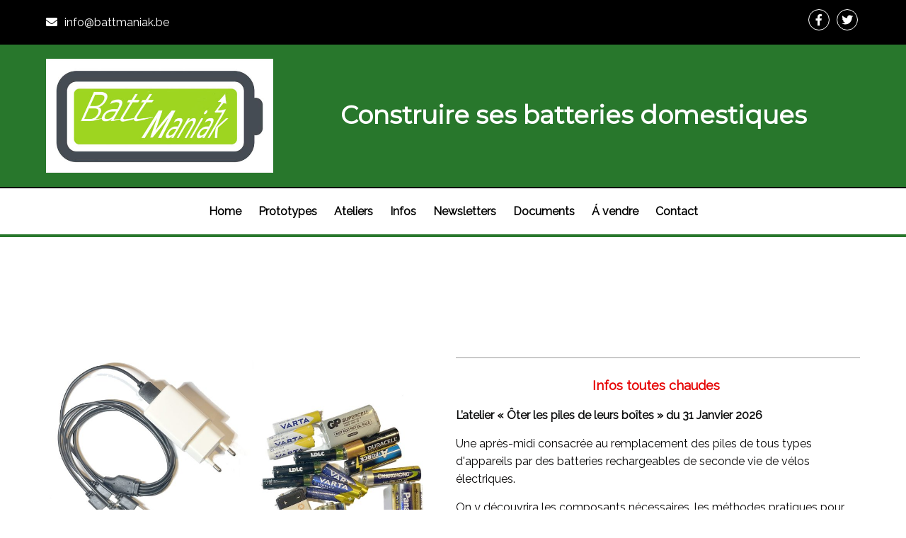

--- FILE ---
content_type: text/html; charset=UTF-8
request_url: https://battmaniak.be/
body_size: 13744
content:
	<!DOCTYPE html>
	<html lang="fr-FR">
	<head>
		<meta charset="UTF-8" />
		<meta name="viewport" content="width=device-width, initial-scale=1">
		<link rel="profile" href="https://gmpg.org/xfn/11">
		<title>BattManiak &#8211; Le site des constructeurs amateurs de batteries domestiques</title>
<meta name='robots' content='max-image-preview:large' />
<link rel="alternate" type="application/rss+xml" title="BattManiak &raquo; Flux" href="https://battmaniak.be/feed/" />
<link rel="alternate" type="application/rss+xml" title="BattManiak &raquo; Flux des commentaires" href="https://battmaniak.be/comments/feed/" />
<script>
var pagelayer_ajaxurl = "https://battmaniak.be/wp-admin/admin-ajax.php?";
var pagelayer_global_nonce = "007b91b1ea";
var pagelayer_server_time = 1769082571;
var pagelayer_is_live = "";
var pagelayer_facebook_id = "";
var pagelayer_settings = {"post_types":["post","page"],"enable_giver":"1","max_width":1170,"tablet_breakpoint":780,"mobile_breakpoint":480,"sidebar":false,"body_font":false,"color":false};
var pagelayer_recaptch_lang = "";
var pagelayer_recaptch_version = "";
</script><link rel="alternate" title="oEmbed (JSON)" type="application/json+oembed" href="https://battmaniak.be/wp-json/oembed/1.0/embed?url=https%3A%2F%2Fbattmaniak.be%2F" />
<link rel="alternate" title="oEmbed (XML)" type="text/xml+oembed" href="https://battmaniak.be/wp-json/oembed/1.0/embed?url=https%3A%2F%2Fbattmaniak.be%2F&#038;format=xml" />
<style id="popularfx-global-styles" type="text/css">
.site-header {background-color:#ffffff!important;}
.site-title a {color:#171717!important;}
.site-title a { font-size: 30 px; }
.site-description {color:#171717 !important;}
.site-description {font-size: 15px;}
.site-footer {background-color:#171717! important;}

</style><link rel="preload" href="https://fonts.googleapis.com/css?family=Raleway%3A400%7CMontserrat%3A400" as="fetch" crossorigin="anonymous"><link rel="dns-prefetch" href="https://fonts.gstatic.com">
<link rel="preconnect" href="https://fonts.gstatic.com" crossorigin="anonymous"><style id="pagelayer-wow-animation-style" type="text/css">.pagelayer-wow{visibility: hidden;}</style>
	<style id="pagelayer-global-styles" type="text/css">
:root{--pagelayer-color-primary:#007bff;--pagelayer-color-secondary:#6c757d;--pagelayer-color-text:#1d1d1d;--pagelayer-color-accent:#61ce70;--pagelayer-font-primary-font-family:Open Sans;--pagelayer-font-secondary-font-family:Roboto;--pagelayer-font-text-font-family:Montserrat;--pagelayer-font-accent-font-family:Poppins;}
.pagelayer-row-stretch-auto > .pagelayer-row-holder, .pagelayer-row-stretch-full > .pagelayer-row-holder.pagelayer-width-auto{ max-width: 1170px; margin-left: auto; margin-right: auto;}
@media (min-width: 781px){
			.pagelayer-hide-desktop{
				display:none !important;
			}
		}

		@media (max-width: 780px) and (min-width: 481px){
			.pagelayer-hide-tablet{
				display:none !important;
			}
			.pagelayer-wp-menu-holder[data-drop_breakpoint="tablet"] .pagelayer-wp_menu-ul{
				display:none;
			}
		}

		@media (max-width: 480px){
			.pagelayer-hide-mobile{
				display:none !important;
			}
			.pagelayer-wp-menu-holder[data-drop_breakpoint="mobile"] .pagelayer-wp_menu-ul{
				display:none;
			}
		}
body.pagelayer-body {font-family:Raleway;font-size:16px;line-height:1.6;color:#0f0c0cf5}
body.pagelayer-body .site-main{background-color:#ffffffff}
body.pagelayer-body p{font-family:Raleway;font-size:16px;line-height:1.6;color:#070606ff}
body.pagelayer-body a{text-decoration-line:none;color:#0c0d0dff}
body.pagelayer-body a:hover{color:#000000ff}
body.pagelayer-body h1{font-family:Montserrat;font-size:60px;color:#050506ff}
body.pagelayer-body h2{font-family:Montserrat;font-size:45px;color:#000000ff}
body.pagelayer-body h3{font-family:Montserrat;font-size:40px;color:#000000ff}
body.pagelayer-body h4{font-family:Montserrat;font-size:35px;color:#060709ff}
body.pagelayer-body h5{font-family:Montserrat;font-size:30px;color:#000000ff}
body.pagelayer-body h6{font-family:Montserrat;font-size:28px;color:#030404ff}
@media (max-width: 780px){
	[class^="pagelayer-offset-"],
	[class*=" pagelayer-offset-"] {
		margin-left: 0;
	}

	.pagelayer-row .pagelayer-col {
		margin-left: 0;
		width: 100%;
	}
	.pagelayer-row.pagelayer-gutters .pagelayer-col {
		margin-bottom: 16px;
	}
	.pagelayer-first-sm {
		order: -1;
	}
	.pagelayer-last-sm {
		order: 1;
	}
	
body.pagelayer-body {font-size:15px}
body.pagelayer-body > header{font-size:16px}
body.pagelayer-body p{font-size:15px}
body.pagelayer-body h1{font-size:45px}
body.pagelayer-body h2{font-size:30px}
body.pagelayer-body h3{font-size:25px}
body.pagelayer-body h4{font-size:22px}
body.pagelayer-body h5{font-size:20px}
body.pagelayer-body h6{font-size:18px}

}
@media (max-width: 480px){
body.pagelayer-body {font-size:15px}
body.pagelayer-body > header{font-size:16px}
body.pagelayer-body p{font-size:15px}
body.pagelayer-body h1{font-size:40px}
body.pagelayer-body h2{font-size:30px}
body.pagelayer-body h3{font-size:25px}
body.pagelayer-body h4{font-size:20px}
body.pagelayer-body h5{font-size:20px}
body.pagelayer-body h6{font-size:18px}
}

</style><style id='wp-img-auto-sizes-contain-inline-css'>
img:is([sizes=auto i],[sizes^="auto," i]){contain-intrinsic-size:3000px 1500px}
/*# sourceURL=wp-img-auto-sizes-contain-inline-css */
</style>
<link rel='stylesheet' id='pagelayer-frontend-css' href='https://battmaniak.be/wp-content/plugins/pagelayer/css/givecss.php?give=pagelayer-frontend.css%2Cnivo-lightbox.css%2Canimate.min.css%2Cowl.carousel.min.css%2Cowl.theme.default.min.css%2Cfont-awesome5.min.css&#038;premium=premium-frontend.css&#038;ver=2.0.7' media='all' />
<style id='wp-emoji-styles-inline-css'>

	img.wp-smiley, img.emoji {
		display: inline !important;
		border: none !important;
		box-shadow: none !important;
		height: 1em !important;
		width: 1em !important;
		margin: 0 0.07em !important;
		vertical-align: -0.1em !important;
		background: none !important;
		padding: 0 !important;
	}
/*# sourceURL=wp-emoji-styles-inline-css */
</style>
<style id='wp-block-library-inline-css'>
:root{--wp-block-synced-color:#7a00df;--wp-block-synced-color--rgb:122,0,223;--wp-bound-block-color:var(--wp-block-synced-color);--wp-editor-canvas-background:#ddd;--wp-admin-theme-color:#007cba;--wp-admin-theme-color--rgb:0,124,186;--wp-admin-theme-color-darker-10:#006ba1;--wp-admin-theme-color-darker-10--rgb:0,107,160.5;--wp-admin-theme-color-darker-20:#005a87;--wp-admin-theme-color-darker-20--rgb:0,90,135;--wp-admin-border-width-focus:2px}@media (min-resolution:192dpi){:root{--wp-admin-border-width-focus:1.5px}}.wp-element-button{cursor:pointer}:root .has-very-light-gray-background-color{background-color:#eee}:root .has-very-dark-gray-background-color{background-color:#313131}:root .has-very-light-gray-color{color:#eee}:root .has-very-dark-gray-color{color:#313131}:root .has-vivid-green-cyan-to-vivid-cyan-blue-gradient-background{background:linear-gradient(135deg,#00d084,#0693e3)}:root .has-purple-crush-gradient-background{background:linear-gradient(135deg,#34e2e4,#4721fb 50%,#ab1dfe)}:root .has-hazy-dawn-gradient-background{background:linear-gradient(135deg,#faaca8,#dad0ec)}:root .has-subdued-olive-gradient-background{background:linear-gradient(135deg,#fafae1,#67a671)}:root .has-atomic-cream-gradient-background{background:linear-gradient(135deg,#fdd79a,#004a59)}:root .has-nightshade-gradient-background{background:linear-gradient(135deg,#330968,#31cdcf)}:root .has-midnight-gradient-background{background:linear-gradient(135deg,#020381,#2874fc)}:root{--wp--preset--font-size--normal:16px;--wp--preset--font-size--huge:42px}.has-regular-font-size{font-size:1em}.has-larger-font-size{font-size:2.625em}.has-normal-font-size{font-size:var(--wp--preset--font-size--normal)}.has-huge-font-size{font-size:var(--wp--preset--font-size--huge)}.has-text-align-center{text-align:center}.has-text-align-left{text-align:left}.has-text-align-right{text-align:right}.has-fit-text{white-space:nowrap!important}#end-resizable-editor-section{display:none}.aligncenter{clear:both}.items-justified-left{justify-content:flex-start}.items-justified-center{justify-content:center}.items-justified-right{justify-content:flex-end}.items-justified-space-between{justify-content:space-between}.screen-reader-text{border:0;clip-path:inset(50%);height:1px;margin:-1px;overflow:hidden;padding:0;position:absolute;width:1px;word-wrap:normal!important}.screen-reader-text:focus{background-color:#ddd;clip-path:none;color:#444;display:block;font-size:1em;height:auto;left:5px;line-height:normal;padding:15px 23px 14px;text-decoration:none;top:5px;width:auto;z-index:100000}html :where(.has-border-color){border-style:solid}html :where([style*=border-top-color]){border-top-style:solid}html :where([style*=border-right-color]){border-right-style:solid}html :where([style*=border-bottom-color]){border-bottom-style:solid}html :where([style*=border-left-color]){border-left-style:solid}html :where([style*=border-width]){border-style:solid}html :where([style*=border-top-width]){border-top-style:solid}html :where([style*=border-right-width]){border-right-style:solid}html :where([style*=border-bottom-width]){border-bottom-style:solid}html :where([style*=border-left-width]){border-left-style:solid}html :where(img[class*=wp-image-]){height:auto;max-width:100%}:where(figure){margin:0 0 1em}html :where(.is-position-sticky){--wp-admin--admin-bar--position-offset:var(--wp-admin--admin-bar--height,0px)}@media screen and (max-width:600px){html :where(.is-position-sticky){--wp-admin--admin-bar--position-offset:0px}}

/*# sourceURL=wp-block-library-inline-css */
</style><style id='global-styles-inline-css'>
:root{--wp--preset--aspect-ratio--square: 1;--wp--preset--aspect-ratio--4-3: 4/3;--wp--preset--aspect-ratio--3-4: 3/4;--wp--preset--aspect-ratio--3-2: 3/2;--wp--preset--aspect-ratio--2-3: 2/3;--wp--preset--aspect-ratio--16-9: 16/9;--wp--preset--aspect-ratio--9-16: 9/16;--wp--preset--color--black: #000000;--wp--preset--color--cyan-bluish-gray: #abb8c3;--wp--preset--color--white: #ffffff;--wp--preset--color--pale-pink: #f78da7;--wp--preset--color--vivid-red: #cf2e2e;--wp--preset--color--luminous-vivid-orange: #ff6900;--wp--preset--color--luminous-vivid-amber: #fcb900;--wp--preset--color--light-green-cyan: #7bdcb5;--wp--preset--color--vivid-green-cyan: #00d084;--wp--preset--color--pale-cyan-blue: #8ed1fc;--wp--preset--color--vivid-cyan-blue: #0693e3;--wp--preset--color--vivid-purple: #9b51e0;--wp--preset--gradient--vivid-cyan-blue-to-vivid-purple: linear-gradient(135deg,rgb(6,147,227) 0%,rgb(155,81,224) 100%);--wp--preset--gradient--light-green-cyan-to-vivid-green-cyan: linear-gradient(135deg,rgb(122,220,180) 0%,rgb(0,208,130) 100%);--wp--preset--gradient--luminous-vivid-amber-to-luminous-vivid-orange: linear-gradient(135deg,rgb(252,185,0) 0%,rgb(255,105,0) 100%);--wp--preset--gradient--luminous-vivid-orange-to-vivid-red: linear-gradient(135deg,rgb(255,105,0) 0%,rgb(207,46,46) 100%);--wp--preset--gradient--very-light-gray-to-cyan-bluish-gray: linear-gradient(135deg,rgb(238,238,238) 0%,rgb(169,184,195) 100%);--wp--preset--gradient--cool-to-warm-spectrum: linear-gradient(135deg,rgb(74,234,220) 0%,rgb(151,120,209) 20%,rgb(207,42,186) 40%,rgb(238,44,130) 60%,rgb(251,105,98) 80%,rgb(254,248,76) 100%);--wp--preset--gradient--blush-light-purple: linear-gradient(135deg,rgb(255,206,236) 0%,rgb(152,150,240) 100%);--wp--preset--gradient--blush-bordeaux: linear-gradient(135deg,rgb(254,205,165) 0%,rgb(254,45,45) 50%,rgb(107,0,62) 100%);--wp--preset--gradient--luminous-dusk: linear-gradient(135deg,rgb(255,203,112) 0%,rgb(199,81,192) 50%,rgb(65,88,208) 100%);--wp--preset--gradient--pale-ocean: linear-gradient(135deg,rgb(255,245,203) 0%,rgb(182,227,212) 50%,rgb(51,167,181) 100%);--wp--preset--gradient--electric-grass: linear-gradient(135deg,rgb(202,248,128) 0%,rgb(113,206,126) 100%);--wp--preset--gradient--midnight: linear-gradient(135deg,rgb(2,3,129) 0%,rgb(40,116,252) 100%);--wp--preset--font-size--small: 13px;--wp--preset--font-size--medium: 20px;--wp--preset--font-size--large: 36px;--wp--preset--font-size--x-large: 42px;--wp--preset--spacing--20: 0.44rem;--wp--preset--spacing--30: 0.67rem;--wp--preset--spacing--40: 1rem;--wp--preset--spacing--50: 1.5rem;--wp--preset--spacing--60: 2.25rem;--wp--preset--spacing--70: 3.38rem;--wp--preset--spacing--80: 5.06rem;--wp--preset--shadow--natural: 6px 6px 9px rgba(0, 0, 0, 0.2);--wp--preset--shadow--deep: 12px 12px 50px rgba(0, 0, 0, 0.4);--wp--preset--shadow--sharp: 6px 6px 0px rgba(0, 0, 0, 0.2);--wp--preset--shadow--outlined: 6px 6px 0px -3px rgb(255, 255, 255), 6px 6px rgb(0, 0, 0);--wp--preset--shadow--crisp: 6px 6px 0px rgb(0, 0, 0);}:where(.is-layout-flex){gap: 0.5em;}:where(.is-layout-grid){gap: 0.5em;}body .is-layout-flex{display: flex;}.is-layout-flex{flex-wrap: wrap;align-items: center;}.is-layout-flex > :is(*, div){margin: 0;}body .is-layout-grid{display: grid;}.is-layout-grid > :is(*, div){margin: 0;}:where(.wp-block-columns.is-layout-flex){gap: 2em;}:where(.wp-block-columns.is-layout-grid){gap: 2em;}:where(.wp-block-post-template.is-layout-flex){gap: 1.25em;}:where(.wp-block-post-template.is-layout-grid){gap: 1.25em;}.has-black-color{color: var(--wp--preset--color--black) !important;}.has-cyan-bluish-gray-color{color: var(--wp--preset--color--cyan-bluish-gray) !important;}.has-white-color{color: var(--wp--preset--color--white) !important;}.has-pale-pink-color{color: var(--wp--preset--color--pale-pink) !important;}.has-vivid-red-color{color: var(--wp--preset--color--vivid-red) !important;}.has-luminous-vivid-orange-color{color: var(--wp--preset--color--luminous-vivid-orange) !important;}.has-luminous-vivid-amber-color{color: var(--wp--preset--color--luminous-vivid-amber) !important;}.has-light-green-cyan-color{color: var(--wp--preset--color--light-green-cyan) !important;}.has-vivid-green-cyan-color{color: var(--wp--preset--color--vivid-green-cyan) !important;}.has-pale-cyan-blue-color{color: var(--wp--preset--color--pale-cyan-blue) !important;}.has-vivid-cyan-blue-color{color: var(--wp--preset--color--vivid-cyan-blue) !important;}.has-vivid-purple-color{color: var(--wp--preset--color--vivid-purple) !important;}.has-black-background-color{background-color: var(--wp--preset--color--black) !important;}.has-cyan-bluish-gray-background-color{background-color: var(--wp--preset--color--cyan-bluish-gray) !important;}.has-white-background-color{background-color: var(--wp--preset--color--white) !important;}.has-pale-pink-background-color{background-color: var(--wp--preset--color--pale-pink) !important;}.has-vivid-red-background-color{background-color: var(--wp--preset--color--vivid-red) !important;}.has-luminous-vivid-orange-background-color{background-color: var(--wp--preset--color--luminous-vivid-orange) !important;}.has-luminous-vivid-amber-background-color{background-color: var(--wp--preset--color--luminous-vivid-amber) !important;}.has-light-green-cyan-background-color{background-color: var(--wp--preset--color--light-green-cyan) !important;}.has-vivid-green-cyan-background-color{background-color: var(--wp--preset--color--vivid-green-cyan) !important;}.has-pale-cyan-blue-background-color{background-color: var(--wp--preset--color--pale-cyan-blue) !important;}.has-vivid-cyan-blue-background-color{background-color: var(--wp--preset--color--vivid-cyan-blue) !important;}.has-vivid-purple-background-color{background-color: var(--wp--preset--color--vivid-purple) !important;}.has-black-border-color{border-color: var(--wp--preset--color--black) !important;}.has-cyan-bluish-gray-border-color{border-color: var(--wp--preset--color--cyan-bluish-gray) !important;}.has-white-border-color{border-color: var(--wp--preset--color--white) !important;}.has-pale-pink-border-color{border-color: var(--wp--preset--color--pale-pink) !important;}.has-vivid-red-border-color{border-color: var(--wp--preset--color--vivid-red) !important;}.has-luminous-vivid-orange-border-color{border-color: var(--wp--preset--color--luminous-vivid-orange) !important;}.has-luminous-vivid-amber-border-color{border-color: var(--wp--preset--color--luminous-vivid-amber) !important;}.has-light-green-cyan-border-color{border-color: var(--wp--preset--color--light-green-cyan) !important;}.has-vivid-green-cyan-border-color{border-color: var(--wp--preset--color--vivid-green-cyan) !important;}.has-pale-cyan-blue-border-color{border-color: var(--wp--preset--color--pale-cyan-blue) !important;}.has-vivid-cyan-blue-border-color{border-color: var(--wp--preset--color--vivid-cyan-blue) !important;}.has-vivid-purple-border-color{border-color: var(--wp--preset--color--vivid-purple) !important;}.has-vivid-cyan-blue-to-vivid-purple-gradient-background{background: var(--wp--preset--gradient--vivid-cyan-blue-to-vivid-purple) !important;}.has-light-green-cyan-to-vivid-green-cyan-gradient-background{background: var(--wp--preset--gradient--light-green-cyan-to-vivid-green-cyan) !important;}.has-luminous-vivid-amber-to-luminous-vivid-orange-gradient-background{background: var(--wp--preset--gradient--luminous-vivid-amber-to-luminous-vivid-orange) !important;}.has-luminous-vivid-orange-to-vivid-red-gradient-background{background: var(--wp--preset--gradient--luminous-vivid-orange-to-vivid-red) !important;}.has-very-light-gray-to-cyan-bluish-gray-gradient-background{background: var(--wp--preset--gradient--very-light-gray-to-cyan-bluish-gray) !important;}.has-cool-to-warm-spectrum-gradient-background{background: var(--wp--preset--gradient--cool-to-warm-spectrum) !important;}.has-blush-light-purple-gradient-background{background: var(--wp--preset--gradient--blush-light-purple) !important;}.has-blush-bordeaux-gradient-background{background: var(--wp--preset--gradient--blush-bordeaux) !important;}.has-luminous-dusk-gradient-background{background: var(--wp--preset--gradient--luminous-dusk) !important;}.has-pale-ocean-gradient-background{background: var(--wp--preset--gradient--pale-ocean) !important;}.has-electric-grass-gradient-background{background: var(--wp--preset--gradient--electric-grass) !important;}.has-midnight-gradient-background{background: var(--wp--preset--gradient--midnight) !important;}.has-small-font-size{font-size: var(--wp--preset--font-size--small) !important;}.has-medium-font-size{font-size: var(--wp--preset--font-size--medium) !important;}.has-large-font-size{font-size: var(--wp--preset--font-size--large) !important;}.has-x-large-font-size{font-size: var(--wp--preset--font-size--x-large) !important;}
/*# sourceURL=global-styles-inline-css */
</style>

<style id='classic-theme-styles-inline-css'>
/*! This file is auto-generated */
.wp-block-button__link{color:#fff;background-color:#32373c;border-radius:9999px;box-shadow:none;text-decoration:none;padding:calc(.667em + 2px) calc(1.333em + 2px);font-size:1.125em}.wp-block-file__button{background:#32373c;color:#fff;text-decoration:none}
/*# sourceURL=/wp-includes/css/classic-themes.min.css */
</style>
<link rel='stylesheet' id='popularfx-style-css' href='https://battmaniak.be/wp-content/uploads/popularfx-templates/epm/style.css?ver=1.2.7' media='all' />
<link rel='stylesheet' id='popularfx-sidebar-css' href='https://battmaniak.be/wp-content/themes/popularfx/sidebar.css?ver=1.2.7' media='all' />
<link rel='stylesheet' id='pagelayer-google-font-header-css' href='https://fonts.googleapis.com/css?family=Raleway%3A400%7CMontserrat%3A400&#038;ver=2.0.7' media='all' />
<script src="https://battmaniak.be/wp-includes/js/jquery/jquery.min.js?ver=3.7.1" id="jquery-core-js"></script>
<script src="https://battmaniak.be/wp-includes/js/jquery/jquery-migrate.min.js?ver=3.4.1" id="jquery-migrate-js"></script>
<script src="https://battmaniak.be/wp-content/plugins/pagelayer/js/givejs.php?give=pagelayer-frontend.js%2Cnivo-lightbox.min.js%2Cwow.min.js%2Cjquery-numerator.js%2CsimpleParallax.min.js%2Cowl.carousel.min.js&amp;premium=chart.min.js%2Cpremium-frontend.js%2Cshuffle.min.js&amp;ver=2.0.7" id="pagelayer-frontend-js"></script>
<link rel="https://api.w.org/" href="https://battmaniak.be/wp-json/" /><link rel="alternate" title="JSON" type="application/json" href="https://battmaniak.be/wp-json/wp/v2/pages/29" /><link rel="EditURI" type="application/rsd+xml" title="RSD" href="https://battmaniak.be/xmlrpc.php?rsd" />
<meta name="generator" content="WordPress 6.9" />
<link rel="canonical" href="https://battmaniak.be/" />
<link rel='shortlink' href='https://battmaniak.be/' />
	</head>

	<body class="home wp-singular page-template-default page page-id-29 wp-theme-popularfx popularfx-body pagelayer-body">
		
	<header class="pagelayer-header"><div pagelayer-id="csp903" class="p-csp903 pagelayer-post_props">
</div>
<div pagelayer-id="bda7258" class="p-bda7258 pagelayer-row pagelayer-row-stretch-auto pagelayer-height-default pagelayer-hide-tablet pagelayer-hide-mobile">
<style pagelayer-style-id="bda7258">.p-bda7258 .pagelayer-col-holder{padding: 10px}
.p-bda7258>.pagelayer-row-holder .pagelayer-col{align-content: default}
.p-bda7258 > .pagelayer-background-overlay{-webkit-transition: all 400ms !important; transition: all 400ms !important}
.p-bda7258 .pagelayer-svg-top .pagelayer-shape-fill{fill:#fff}
.p-bda7258 .pagelayer-row-svg .pagelayer-svg-top{width:100%;height:100px}
.p-bda7258 .pagelayer-svg-bottom .pagelayer-shape-fill{fill:#fff}
.p-bda7258 .pagelayer-row-svg .pagelayer-svg-bottom{width:100%;height:100px}
.p-bda7258{background: #000000}
</style>
			
			
			
			
			<div class="pagelayer-row-holder pagelayer-row pagelayer-auto pagelayer-width-auto">
<div pagelayer-id="y8t9620" class="p-y8t9620 pagelayer-col pagelayer-col-3">
<style pagelayer-style-id="y8t9620">.p-y8t9620{align-content: center !important}
.p-y8t9620 .pagelayer-col-holder > div:not(:last-child){margin-bottom: 15px}
.p-y8t9620 > .pagelayer-background-overlay{-webkit-transition: all 400ms !important; transition: all 400ms !important}
</style>
				
				
				
				<div class="pagelayer-col-holder">
<div pagelayer-id="4z09754" class="p-4z09754 pagelayer-email">
<style pagelayer-style-id="4z09754">.p-4z09754 .pagelayer-email *, .p-4z09754 .pagelayer-email{color:#ffffff;font-family: ; font-size: px !important; font-style:  !important; font-weight:  !important; font-variant:  !important; text-decoration-line:  !important; text-decoration-style: Solid !important; line-height: em !important; text-transform:  !important; letter-spacing: px !important; word-spacing: px !important}
body:not(.rtl) .p-4z09754 .pagelayer-email-icon{margin-right: 10px}
body.rtl .p-4z09754 .pagelayer-email-icon{margin-left:10px}
.p-4z09754 .pagelayer-email-icon i{color:#ffffff}
</style><div class="pagelayer-email-holder">
			<span class="pagelayer-email-icon"><i class="fas fa-envelope"></i></span>
			<a href="mailto:info@battmaniak.be">
				<span class="pagelayer-email">info@battmaniak.be</span></a></div>
			
			</div>
</div></div>
<div pagelayer-id="hmr1383" class="p-hmr1383 pagelayer-col pagelayer-col-4">
<style pagelayer-style-id="hmr1383">.p-hmr1383 .pagelayer-col-holder > div:not(:last-child){margin-bottom: 15px}
.p-hmr1383 > .pagelayer-background-overlay{-webkit-transition: all 400ms !important; transition: all 400ms !important}
</style>
				
				
				
				<div class="pagelayer-col-holder">
<div pagelayer-id="9wp9685" class="p-9wp9685 pagelayer-social_grp pagelayer-social-shape-circle">
<style pagelayer-style-id="9wp9685">.p-9wp9685 i{height:1em; width:1em; position: absolute; top: 50%; left: 50%; transform: translate(-50% , -50%)}
.p-9wp9685 .pagelayer-icon-holder{position: relative; min-height: 1em; min-width: 1em;padding: calc(0.5em + 6px);font-size: 16px;background-color: #000000 !important;border-style: solid;border-color: #ffffff;border-top-width: 1px; border-right-width: 1px; border-bottom-width: 1px; border-left-width: 1px;-webkit-transition: all 600ms; transition: all 600ms}
.p-9wp9685{text-align: right}
.p-9wp9685 > div{display: inline-block}
.p-9wp9685 .pagelayer-social{padding: 3px}
.p-9wp9685 .pagelayer-social-fa{font-size: 16px;color: #ffffff !important;-webkit-transition: all 600ms; transition: all 600ms}
.p-9wp9685 .pagelayer-icon-holder:hover .pagelayer-social-fa{color: #000000 !important}
.p-9wp9685 .pagelayer-icon-holder:hover{background-color: #ffffff !important}
</style>
<div pagelayer-id="7qk9811" class="p-7qk9811 pagelayer-social">
<div class="pagelayer-icon-holder pagelayer-facebook-f" data-icon="fab fa-facebook-f">
					<a class="pagelayer-ele-link" href="https://facebook.com/sitepad">
						<i class="pagelayer-social-fa fab fa-facebook-f"></i>
					</a>
				</div></div>
<div pagelayer-id="kaq6334" class="p-kaq6334 pagelayer-social">
<div class="pagelayer-icon-holder pagelayer-twitter" data-icon="fab fa-twitter">
					<a class="pagelayer-ele-link" href="https://twitter.com/sitepad">
						<i class="pagelayer-social-fa fab fa-twitter"></i>
					</a>
				</div></div>
</div>
</div></div>
</div></div>
<div pagelayer-id="gfq5510" class="p-gfq5510 pagelayer-row pagelayer-row-stretch-auto pagelayer-height-default">
<style pagelayer-style-id="gfq5510">.p-gfq5510 .pagelayer-col-holder{padding: 10px}
.p-gfq5510>.pagelayer-row-holder .pagelayer-col{align-content: default}
.p-gfq5510 > .pagelayer-background-overlay{-webkit-transition: all 400ms !important; transition: all 400ms !important}
.p-gfq5510 .pagelayer-svg-top .pagelayer-shape-fill{fill:#fff}
.p-gfq5510 .pagelayer-row-svg .pagelayer-svg-top{width:100%;height:100px}
.p-gfq5510 .pagelayer-svg-bottom .pagelayer-shape-fill{fill:#fff}
.p-gfq5510 .pagelayer-row-svg .pagelayer-svg-bottom{width:100%;height:100px}
.p-gfq5510{background: #28772c;padding-top: 10px; padding-right: 0px; padding-bottom: 10px; padding-left: 0px;border-style: solid;border-top-width: 0px; border-right-width: 0px; border-bottom-width: 2px; border-left-width: 0px;border-color: #000000}
</style>
			
			
			
			
			<div class="pagelayer-row-holder pagelayer-row pagelayer-auto pagelayer-width-auto">
<div pagelayer-id="f3q3524" class="p-f3q3524 pagelayer-col">
<style pagelayer-style-id="f3q3524">.p-f3q3524{align-content: center !important}
.p-f3q3524 .pagelayer-col-holder > div:not(:last-child){margin-bottom: 15px}
.pagelayer-row-holder .p-f3q3524{width: 29.15%}
.p-f3q3524 > .pagelayer-background-overlay{-webkit-transition: all 400ms !important; transition: all 400ms !important}
</style>
				
				
				
				<div class="pagelayer-col-holder">
<div pagelayer-id="kmd3765" class="p-kmd3765 pagelayer-image">
<style pagelayer-style-id="kmd3765">.p-kmd3765 .pagelayer-image-holder{text-align: center}
.p-kmd3765 .pagelayer-image-holder .pagelayer-image-overlay-content{text-align: center}
.p-kmd3765 .pagelayer-img{-webkit-transition: all 400ms; transition: all 400ms}
.p-kmd3765 .pagelayer-image-caption{color: #0986c0}
</style><div class="pagelayer-image-holder pagelayer-anim-par">
			
				<img decoding="async" class="pagelayer-img pagelayer-animation-{{anim_hover}}" src="https://battmaniak.be/wp-content/uploads/2022/09/LOGO-BattManiak-800x600px-1.jpg" title="LOGO BattManiak 800x600px" alt="LOGO BattManiak 800x600px" srcset="https://battmaniak.be/wp-content/uploads/2022/09/LOGO-BattManiak-800x600px-1.jpg, https://battmaniak.be/wp-content/uploads/2022/09/LOGO-BattManiak-800x600px-1.jpg 1x, " />
				
			
		</div>
		</div>
</div></div>
<div pagelayer-id="zjf3655" class="p-zjf3655 pagelayer-col">
<style pagelayer-style-id="zjf3655">.p-zjf3655{align-content: center !important}
.p-zjf3655 .pagelayer-col-holder > div:not(:last-child){margin-bottom: 15px}
.pagelayer-row-holder .p-zjf3655{width: 70.85%}
.p-zjf3655 > .pagelayer-background-overlay{-webkit-transition: all 400ms !important; transition: all 400ms !important}
</style>
				
				
				
				<div class="pagelayer-col-holder">
<div pagelayer-id="zqf688" class="p-zqf688 pagelayer-heading" align="center">
<style pagelayer-style-id="zqf688">.p-zqf688{text-align: center}
.p-zqf688 .pagelayer-heading-holder *{color:#ffffff}
.p-zqf688 .pagelayer-heading-holder{color:#ffffff}
</style><div class="pagelayer-heading-holder"><h4>Construire ses batteries domestiques</h4></div>
		
			</div>
</div></div>
</div></div>
<div pagelayer-id="g0d4798" class="p-g0d4798 pagelayer-row pagelayer-row-stretch-auto pagelayer-height-default">
<style pagelayer-style-id="g0d4798">.p-g0d4798 .pagelayer-col-holder{padding: 10px}
.p-g0d4798>.pagelayer-row-holder .pagelayer-col{align-content: default}
.p-g0d4798 > .pagelayer-background-overlay{-webkit-transition: all 400ms !important; transition: all 400ms !important}
.p-g0d4798 .pagelayer-svg-top .pagelayer-shape-fill{fill:#fff}
.p-g0d4798 .pagelayer-row-svg .pagelayer-svg-top{width:100%;height:100px}
.p-g0d4798 .pagelayer-svg-bottom .pagelayer-shape-fill{fill:#fff}
.p-g0d4798 .pagelayer-row-svg .pagelayer-svg-bottom{width:100%;height:100px}
.p-g0d4798{background: #ffffff;border-style: solid;border-top-width: 0px; border-right-width: 0px; border-bottom-width: 4px; border-left-width: 0px;border-color: #28772c}
</style>
			
			
			
			
			<div class="pagelayer-row-holder pagelayer-row pagelayer-auto pagelayer-width-auto">
<div pagelayer-id="vq29472" class="p-vq29472 pagelayer-col">
<style pagelayer-style-id="vq29472">.p-vq29472 .pagelayer-col-holder > div:not(:last-child){margin-bottom: 15px}
.p-vq29472 > .pagelayer-background-overlay{-webkit-transition: all 400ms !important; transition: all 400ms !important}
</style>
				
				
				
				<div class="pagelayer-col-holder">
<div pagelayer-id="9tw4286" class="p-9tw4286 pagelayer-wp_menu">
<style pagelayer-style-id="9tw4286">.p-9tw4286 .pagelayer-wp_menu-ul{text-align:center}
.p-9tw4286 .pagelayer-wp-menu-container li.menu-item{list-style: none}
.p-9tw4286 .pagelayer-wp_menu-ul>li a:first-child{color: #000000}
.p-9tw4286 .pagelayer-wp_menu-ul>li>a:hover{color: #000000}
.p-9tw4286 .pagelayer-wp_menu-ul>li.pagelayer-active-sub-menu>a:hover{color: #000000}
.p-9tw4286 .pagelayer-menu-hover-background .pagelayer-wp_menu-ul>li:hover{background-color:  }
.p-9tw4286 .pagelayer-wp_menu-ul>li>a:hover:before{background-color:  ;border-color:}
.p-9tw4286 .pagelayer-wp_menu-ul>li>a:hover:after{background-color:  ;border-color:}
.p-9tw4286 .pagelayer-wp_menu-ul>li.pagelayer-active-sub-menu{background-color:  }
.p-9tw4286 .pagelayer-wp_menu-ul>li.current-menu-item>a{color: #000000}
.p-9tw4286 .pagelayer-wp_menu-ul>li.current-menu-item{background-color:  }
.p-9tw4286 .pagelayer-wp-menu-container ul li.menu-item > a{font-family:  !important; font-size: px !important; font-style:  !important; font-weight:  !important; font-variant:  !important; text-decoration-line:  !important; text-decoration-style: Solid !important; line-height: em !important; text-transform:  !important; letter-spacing: px !important; word-spacing: px !important}
.p-9tw4286 .pagelayer-wp_menu-ul>li>a{padding-left: 10px;padding-right: 10px;padding-top: 10px;padding-bottom	: 10px}
.p-9tw4286 ul.sub-menu li>a{justify-content:left !important}
.p-9tw4286 .pagelayer-menu-type-horizontal .sub-menu{left:0px}
.p-9tw4286 .pagelayer-menu-type-horizontal .sub-menu .sub-menu{left:unset;left:100% !important;top:0px}
.p-9tw4286 .pagelayer-wp-menu-container ul.sub-menu>li a{color: #ffffff}
.p-9tw4286 .pagelayer-wp-menu-container ul.sub-menu{background-color: #3e8ef7}
.p-9tw4286 .pagelayer-wp-menu-container ul.sub-menu li a{padding-left: 10px;padding-right: 10px;padding-top: 10px;padding-bottom	: 10px}
.p-9tw4286 .pagelayer-wp-menu-container .sub-menu a{margin-left: 10px}
.p-9tw4286 .pagelayer-wp-menu-container .sub-menu .sub-menu a{margin-left: calc(2 * 10px)}
.p-9tw4286 .pagelayer-primary-menu-bar{text-align:center}
.p-9tw4286 .pagelayer-primary-menu-bar i{color:#fcfdfd;background-color:#28772c;font-size:30px}
.p-9tw4286 .pagelayer-menu-type-dropdown{width:30%;background-color:#ffffff}
.p-9tw4286 .pagelayer-menu-type-dropdown .pagelayer-wp_menu-ul{width:100%;top: 8%; transform: translateY(-8%)}
.p-9tw4286 .pagelayer-wp_menu-close i{font-size:25px;padding:8px;color:rgba(255,255,255,0.41);background-color:rgba(0,0,0,0.21);-webkit-transition: all 600ms !important; transition: all 600ms !important}
.p-9tw4286 .pagelayer-wp_menu-close i:hover{color:#ffffff;background-color:#000000}
@media (max-width: 780px) and (min-width: 481px){.p-9tw4286 .pagelayer-wp_menu-ul>li>a{padding-left: 5px;padding-right: 5px;padding-top: 10px;padding-bottom	: 10px}
.p-9tw4286 .pagelayer-primary-menu-bar{text-align:right}
.p-9tw4286 .pagelayer-menu-type-dropdown .pagelayer-wp_menu-ul > li > a{justify-content: center}
.p-9tw4286 .pagelayer-menu-type-dropdown{width:50%}
}
@media (max-width: 480px){.p-9tw4286 .pagelayer-wp_menu-ul>li>a{padding-left: 5px;padding-right: 5px;padding-top: 10px;padding-bottom	: 10px}
.p-9tw4286 .pagelayer-primary-menu-bar{text-align:right}
.p-9tw4286 .pagelayer-menu-type-dropdown .pagelayer-wp_menu-ul > li > a{justify-content: center}
.p-9tw4286 .pagelayer-menu-type-dropdown{width:70%}
}
</style><div class="pagelayer-wp-menu-holder" data-layout="horizontal" data-submenu_ind="caret-down" data-drop_breakpoint="tablet">
			<div class="pagelayer-primary-menu-bar"><i class="fas fa-bars"></i></div>
			<div class="pagelayer-wp-menu-container pagelayer-menu-type-horizontal pagelayer-menu-hover- slide pagelayer-wp_menu-right" data-align="center">
				<div class="pagelayer-wp_menu-close"><i class="fas fa-times"></i></div>
				<div class="menu-epm-header-menu-container"><ul id="2" class="pagelayer-wp_menu-ul"><li id="menu-item-32" class="menu-item menu-item-type-post_type menu-item-object-page menu-item-home current-menu-item page_item page-item-29 current_page_item menu-item-32"><a href="https://battmaniak.be/" aria-current="page"><span class="pagelayer-nav-menu-title">Home</span></a><div class="pagelayer-mega-menu pagelayer-mega-editor-32"></div></li>
<li id="menu-item-147" class="menu-item menu-item-type-taxonomy menu-item-object-category menu-item-147"><a href="https://battmaniak.be/category/prototypes/"><span class="pagelayer-nav-menu-title">Prototypes</span></a><div class="pagelayer-mega-menu pagelayer-mega-editor-147"></div></li>
<li id="menu-item-148" class="menu-item menu-item-type-taxonomy menu-item-object-category menu-item-148"><a href="https://battmaniak.be/category/ateliers/"><span class="pagelayer-nav-menu-title">Ateliers</span></a><div class="pagelayer-mega-menu pagelayer-mega-editor-148"></div></li>
<li id="menu-item-179" class="menu-item menu-item-type-taxonomy menu-item-object-category menu-item-179"><a href="https://battmaniak.be/category/infos/"><span class="pagelayer-nav-menu-title">Infos</span></a><div class="pagelayer-mega-menu pagelayer-mega-editor-179"></div></li>
<li id="menu-item-1068" class="menu-item menu-item-type-taxonomy menu-item-object-category menu-item-1068"><a href="https://battmaniak.be/category/newsletters/"><span class="pagelayer-nav-menu-title">Newsletters</span></a><div class="pagelayer-mega-menu pagelayer-mega-editor-1068"></div></li>
<li id="menu-item-723" class="menu-item menu-item-type-post_type menu-item-object-page menu-item-723"><a href="https://battmaniak.be/documents/"><span class="pagelayer-nav-menu-title">Documents</span></a><div class="pagelayer-mega-menu pagelayer-mega-editor-723"></div></li>
<li id="menu-item-146" class="menu-item menu-item-type-taxonomy menu-item-object-category menu-item-146"><a href="https://battmaniak.be/category/a-vendre/"><span class="pagelayer-nav-menu-title">Á vendre</span></a><div class="pagelayer-mega-menu pagelayer-mega-editor-146"></div></li>
<li id="menu-item-36" class="menu-item menu-item-type-post_type menu-item-object-page menu-item-36"><a href="https://battmaniak.be/contact/"><span class="pagelayer-nav-menu-title">Contact</span></a><div class="pagelayer-mega-menu pagelayer-mega-editor-36"></div></li>
</ul></div>
			</div>
		</div></div>
</div></div>
</div></div>
<div pagelayer-id="0ji6262" class="p-0ji6262 pagelayer-row pagelayer-row-stretch-auto pagelayer-height-default">
<style pagelayer-style-id="0ji6262">.p-0ji6262 .pagelayer-col-holder{padding: 10px}
.p-0ji6262>.pagelayer-row-holder .pagelayer-col{align-content: flex-start}
.p-0ji6262 > .pagelayer-background-overlay{opacity: 0.5;-webkit-transition: all 400ms !important; transition: all 400ms !important}
.p-0ji6262 .pagelayer-svg-top .pagelayer-shape-fill{fill:#fff}
.p-0ji6262 .pagelayer-row-svg .pagelayer-svg-top{width:100%;height:100px}
.p-0ji6262 .pagelayer-svg-bottom .pagelayer-shape-fill{fill:#fff}
.p-0ji6262 .pagelayer-row-svg .pagelayer-svg-bottom{width:100%;height:100px}
.p-0ji6262{padding-top: 150px; padding-right: 0px; padding-bottom: 150px; padding-left: 0px}
</style>
			
			
			
			<div class="pagelayer-background-overlay"></div>
			<div class="pagelayer-row-holder pagelayer-row pagelayer-auto pagelayer-width-auto">
<div pagelayer-id="enl5851" class="p-enl5851 pagelayer-col">
<style pagelayer-style-id="enl5851">.p-enl5851 .pagelayer-col-holder > div:not(:last-child){margin-bottom: 15px}
.pagelayer-row-holder .p-enl5851{width: 49.49%}
.p-enl5851 > .pagelayer-background-overlay{-webkit-transition: all 400ms !important; transition: all 400ms !important}
</style>
				
				
				
				<div class="pagelayer-col-holder">
<div pagelayer-id="u5e3641" class="p-u5e3641 pagelayer-image">
<style pagelayer-style-id="u5e3641">.p-u5e3641 .pagelayer-image-holder{text-align: center}
.p-u5e3641 .pagelayer-image-holder .pagelayer-image-overlay-content{text-align: center}
.p-u5e3641 img{max-width: 100%}
.p-u5e3641 .pagelayer-img{-webkit-transition: all 400ms; transition: all 400ms}
.p-u5e3641 .pagelayer-image-caption{color: #0986c0}
</style><div class="pagelayer-image-holder pagelayer-anim-par">
			<a class="pagelayer-ele-link" href="https://battmaniak.be/2025/12/16/latelier-oter-les-piles-de-leurs-boites-du-31-janvier-2026/" pagelayer-image-link-type="custom_url">
				<img decoding="async" class="pagelayer-img pagelayer-animation-{{anim_hover}}" src="https://battmaniak.be/wp-content/uploads/2025/12/atelier-piles-cover-1024x640.jpg" title="atelier-piles-cover" alt="atelier-piles-cover" srcset="https://battmaniak.be/wp-content/uploads/2025/12/atelier-piles-cover-1024x640.jpg, https://battmaniak.be/wp-content/uploads/2025/12/atelier-piles-cover-1024x640.jpg 1x, " />
				
			</a>
		</div>
		</div>
<div pagelayer-id="hac1421" class="p-hac1421 pagelayer-text">
<div class="pagelayer-text-holder"><p><br /><br /><br /></p></div></div>
<div pagelayer-id="atv3075" class="p-atv3075 pagelayer-image">
<style pagelayer-style-id="atv3075">.p-atv3075 .pagelayer-image-holder{text-align: center}
.p-atv3075 .pagelayer-image-holder .pagelayer-image-overlay-content{text-align: center}
.p-atv3075 .pagelayer-img{-webkit-transition: all 400ms; transition: all 400ms}
.p-atv3075 .pagelayer-image-caption{color: #0986c0}
</style><div class="pagelayer-image-holder pagelayer-anim-par">
			
				<img decoding="async" class="pagelayer-img pagelayer-animation-{{anim_hover}}" src="https://battmaniak.be/wp-content/uploads/2024/08/IMG_20240720_153527-scaled.jpg" title="IMG_20240720_153527" alt="IMG_20240720_153527" srcset="https://battmaniak.be/wp-content/uploads/2024/08/IMG_20240720_153527-scaled.jpg, https://battmaniak.be/wp-content/uploads/2024/08/IMG_20240720_153527-scaled.jpg 1x, " />
				
			
		</div>
		</div>
<div pagelayer-id="vhh9016" class="p-vhh9016 pagelayer-divider">
<style pagelayer-style-id="vhh9016">.p-vhh9016 .pagelayer-divider-seperator{border-top-style: solid;border-top-color: #ffffff;border-top-width: 4px;width: 10%}
.p-vhh9016 .pagelayer-divider-holder{padding-top: 1px; padding-bottom: 1px;text-align: left}
</style><div class="pagelayer-divider-holder">
			<span class="pagelayer-divider-seperator"></span>
		</div></div>
</div></div>
<div pagelayer-id="lxg5196" class="p-lxg5196 pagelayer-col">
<style pagelayer-style-id="lxg5196">.p-lxg5196 .pagelayer-col-holder > div:not(:last-child){margin-bottom: 15px}
.pagelayer-row-holder .p-lxg5196{width: 50.51%}
.p-lxg5196 > .pagelayer-background-overlay{-webkit-transition: all 400ms !important; transition: all 400ms !important}
</style>
				
				
				
				<div class="pagelayer-col-holder">
<div pagelayer-id="gx0740" class="p-gx0740 pagelayer-divider">
<style pagelayer-style-id="gx0740">.p-gx0740 .pagelayer-divider-seperator{border-top-style: solid;border-top-color: #999;border-top-width: 1px;width: 100%}
.p-gx0740 .pagelayer-divider-holder{padding-top: 10px; padding-bottom: 10px;text-align: center}
</style><div class="pagelayer-divider-holder">
			<span class="pagelayer-divider-seperator"></span>
		</div></div>
<div pagelayer-id="ggd579" class="p-ggd579 pagelayer-text">
<div class="pagelayer-text-holder"><p style="text-align: center;"><span style="font-size: large; color: rgb(230, 0, 0);"><strong>Infos toutes chaudes&nbsp;</strong></span></p></div></div>
<div pagelayer-id="gkr7862" class="p-gkr7862 pagelayer-text">
<div class="pagelayer-text-holder"><p><span style="color: rgba(15, 12, 12, 0.96); font-size: 16px; font-weight: 700; text-align: center;"><a href="https://battmaniak.be/2025/12/16/latelier-oter-les-piles-de-leurs-boites-du-31-janvier-2026/">L’atelier «&nbsp;Ôter les piles de leurs boîtes » du 31 Janvier 2026</a></span></p></div></div>
<div pagelayer-id="t3o4019" class="p-t3o4019 pagelayer-text">
<div class="pagelayer-text-holder"><p>Une après-midi consacrée au remplacement des piles de tous types d'appareils par des batteries rechargeables de seconde vie de vélos électriques.</p></div></div>
<div pagelayer-id="max7820" class="p-max7820 pagelayer-text">
<div class="pagelayer-text-holder"><p>On y découvrira les composants nécessaires, les méthodes pratiques pour .se rendre indépendant de la servitude des piles jetables.</p></div></div>
<div pagelayer-id="wp38636" class="p-wp38636 pagelayer-text">
<div class="pagelayer-text-holder"><p>Tout le petit matériel nécessaire sera soit fourni, soit disponible au prix coûtant pour tous les participants. </p></div></div>
<div pagelayer-id="3pw5757" class="p-3pw5757 pagelayer-text">
<div class="pagelayer-text-holder"><p>Les participants sont invités à amener des appareils à piles qu'ils désirent transformer. Presque tous les appareils alimentés par une ou plusieurs piles piles de type AAA, AA, D sont concernés (éviter les montres !).</p></div></div>
<div pagelayer-id="grk7785" class="p-grk7785 pagelayer-text">
<div class="pagelayer-text-holder"><p>Les notes et photos seront disponibles après l'événement. <u><a href="https://battmaniak.be/2025/12/16/latelier-oter-les-piles-de-leurs-boites-du-31-janvier-2026/">Détails ici</a>.</u></p></div></div>
<div pagelayer-id="iok1532" class="p-iok1532 pagelayer-divider">
<style pagelayer-style-id="iok1532">.p-iok1532 .pagelayer-divider-seperator{border-top-style: solid;border-top-color: #999;border-top-width: 1px;width: 100%}
.p-iok1532 .pagelayer-divider-holder{padding-top: 10px; padding-bottom: 10px;text-align: center}
</style><div class="pagelayer-divider-holder">
			<span class="pagelayer-divider-seperator"></span>
		</div></div>
<div pagelayer-id="xtp4375" class="p-xtp4375 pagelayer-text">
<div class="pagelayer-text-holder"><p><font color="#0c0d0d" size="3"><b><a href="https://www.battmaniak.be/2023/04/30/le-tarif-prosumer-wallon-2023-explique/" target="_blank" rel="noopener"><u><span style="color:#0022ff;">Le tarif Prosumer 2023 expliqué</span></u></a></b></font></p></div></div>
<div pagelayer-id="du74299" class="p-du74299 pagelayer-divider">
<style pagelayer-style-id="du74299">.p-du74299 .pagelayer-divider-seperator{border-top-style: solid;border-top-color: #999;border-top-width: 1px;width: 100%}
.p-du74299 .pagelayer-divider-holder{padding-top: 10px; padding-bottom: 10px;text-align: center}
</style><div class="pagelayer-divider-holder">
			<span class="pagelayer-divider-seperator"></span>
		</div></div>
<div pagelayer-id="jfq9194" class="p-jfq9194 pagelayer-text">
<div class="pagelayer-text-holder"><p style="text-align: center;"><span style="font-size: large; color: rgb(230, 0, 0);"><strong>Qui sommes-nous ?</strong></span></p><p><span style="font-size:normal;"><br />Nous sommes des constructeurs amateurs à la recherche de solutions pour réduire notre dépendance énergétique. Nous explorons tous les usages possibles des batteries dites "de seconde vie" et tentons de leur redonner une nouvelle jeunesse.</span></p></div></div>
<div pagelayer-id="s3q3438" class="p-s3q3438 pagelayer-text">
<div class="pagelayer-text-holder"><p>Réaliser des batteries domestiques portables ou non connectées au réseau de distribution ("off grid") nous semble ouvrir des voies intéressantes.</p></div></div>
<div pagelayer-id="13c6316" class="p-13c6316 pagelayer-text">
<div class="pagelayer-text-holder"><p>Réduire notre dépendance énergétique à moindre coût est une excellente motivation. Alors, pourquoi pas utiliser l'énergie du soleil pour alimenter des outils électriques, des pompes, des éclairages loin de toute connexion à un réseau de distribution électrique?</p></div></div>
<div pagelayer-id="wlg2085" class="p-wlg2085 pagelayer-divider">
<style pagelayer-style-id="wlg2085">.p-wlg2085 .pagelayer-divider-seperator{border-top-style: solid;border-top-color: #999;border-top-width: 1px;width: 100%}
.p-wlg2085 .pagelayer-divider-holder{padding-top: 10px; padding-bottom: 10px;text-align: center}
</style><div class="pagelayer-divider-holder">
			<span class="pagelayer-divider-seperator"></span>
		</div></div>
</div></div>
</div></div>

	</header>
	<main id="primary" class="site-main">

		
<article id="post-29" class="post-29 page type-page status-publish hentry">
	<header class="entry-header">
			</header><!-- .entry-header -->

	
	<div class="entry-content">
		<div pagelayer-id="mwl349" class="p-mwl349 pagelayer-post_props">
</div>
<div pagelayer-id="pbp4963" class="p-pbp4963 pagelayer-row pagelayer-row-stretch-auto pagelayer-height-default">
<style pagelayer-style-id="pbp4963">.p-pbp4963 .pagelayer-col-holder{padding: 10px}
.p-pbp4963 > .pagelayer-background-overlay{-webkit-transition: all 400ms !important; transition: all 400ms !important}
.p-pbp4963 .pagelayer-svg-top .pagelayer-shape-fill{fill:#227bc3}
.p-pbp4963 .pagelayer-row-svg .pagelayer-svg-top{width:100%;height:100px}
.p-pbp4963 .pagelayer-svg-bottom .pagelayer-shape-fill{fill:#e44993}
.p-pbp4963 .pagelayer-row-svg .pagelayer-svg-bottom{width:100%;height:100px}
</style>
			
			
			
			
			<div class="pagelayer-row-holder pagelayer-row pagelayer-auto pagelayer-width-auto">
<div pagelayer-id="azs7627" class="p-azs7627 pagelayer-col pagelayer-col-4">
<style pagelayer-style-id="azs7627">.p-azs7627 .pagelayer-col-holder > div:not(:last-child){margin-bottom: 15px}
.p-azs7627 > .pagelayer-background-overlay{-webkit-transition: all 400ms !important; transition: all 400ms !important}
</style>
				
				
				
				<div class="pagelayer-col-holder">
<div pagelayer-id="7po8674" class="p-7po8674 pagelayer-image_slider">
<style pagelayer-style-id="7po8674">.p-7po8674 .pagelayer-slider-item{padding: 2px 2px}
.p-7po8674 .pagelayer-owl-prev{background-color: #6a6969 !important;color: #ffffff !important;width: 20px; height: 20px;border-radius: 20% !important}
.p-7po8674 .pagelayer-owl-next{background-color: #6a6969 !important;color: #ffffff !important;width: 20px; height: 20px;border-radius: 20% !important}
</style><div class="pagelayer-image-slider-div">
			<ul class="pagelayer-image-slider-ul pagelayer-owl-holder pagelayer-owl-carousel pagelayer-owl-theme" data-slides-items="2" data-slides-autoplay-timeout="5000" data-slides-smart-speed="800" data-slides-loop="true" data-slides-autoplay="true" data-slides-autoplay-hover-pause="true"><li class="pagelayer-slider-item"><a href="https://battmaniak.be/category/prototypes/" class="pagelayer-link-sel"><img decoding="async" class="pagelayer-img" src="https://battmaniak.be/wp-content/uploads/2022/11/IMG_6088-scaled.jpg" title="IMG_6088" alt="IMG_6088" /></a></li><li class="pagelayer-slider-item"><a href="https://battmaniak.be/category/prototypes/" class="pagelayer-link-sel"><img decoding="async" class="pagelayer-img" src="https://battmaniak.be/wp-content/uploads/2022/11/Module-PANA-demonte.jpg" title="Module-PANA-démonté" alt="Module-PANA-démonté" /></a></li><li class="pagelayer-slider-item"><a href="https://battmaniak.be/category/prototypes/" class="pagelayer-link-sel"><img decoding="async" class="pagelayer-img" src="https://battmaniak.be/wp-content/uploads/2022/09/BattMobile001.jpg" title="" alt="BattMobile001" /></a></li><li class="pagelayer-slider-item"><a href="https://battmaniak.be/category/prototypes/" class="pagelayer-link-sel"><img decoding="async" class="pagelayer-img" src="https://battmaniak.be/wp-content/uploads/2022/09/atelier-BattMobile-01-assemblage-final.jpg" title="" alt="atelier-BattMobile-01-assemblage-final" /></a></li><li class="pagelayer-slider-item"><a href="https://battmaniak.be/category/prototypes/" class="pagelayer-link-sel"><img decoding="async" class="pagelayer-img" src="https://battmaniak.be/wp-content/uploads/2022/09/Table-de-test-des-modules-01.jpg" title="Table de test des modules 01" alt="Table de test des modules 01" /></a></li><li class="pagelayer-slider-item"><a href="https://battmaniak.be/category/prototypes/" class="pagelayer-link-sel"><img decoding="async" class="pagelayer-img" src="https://battmaniak.be/wp-content/uploads/2022/10/Vue-globale-scaled.jpg" title="Vue-globale" alt="Vue-globale" /></a></li><li class="pagelayer-slider-item"><a href="https://battmaniak.be/category/prototypes/" class="pagelayer-link-sel"><img decoding="async" class="pagelayer-img" src="https://battmaniak.be/wp-content/uploads/2022/11/vue-generale-armoire.jpg" title="" alt="vue-generale-armoire" /></a></li><li class="pagelayer-slider-item"><a href="https://battmaniak.be/category/prototypes/" class="pagelayer-link-sel"><img decoding="async" class="pagelayer-img" src="https://battmaniak.be/wp-content/uploads/2022/11/poussoirs-et-accessoires-12-V-scaled.jpg" title="poussoirs et accessoires 12 V" alt="poussoirs et accessoires 12 V" /></a></li><li class="pagelayer-slider-item"><a href="https://battmaniak.be/category/prototypes/" class="pagelayer-link-sel"><img decoding="async" class="pagelayer-img" src="https://battmaniak.be/wp-content/uploads/2022/11/Module-PANA-en-4V-scaled.jpg" title="Module-PANA-en-4V" alt="Module-PANA-en-4V" /></a></li><li class="pagelayer-slider-item"><a href="https://battmaniak.be/category/prototypes/" class="pagelayer-link-sel"><img decoding="async" class="pagelayer-img" src="https://battmaniak.be/wp-content/uploads/2022/10/BattMobile-01-Shema-20220930-1-scaled.jpg" title="BattMobile 01 Shéma 20220930" alt="BattMobile 01 Shéma 20220930" /></a></li><li class="pagelayer-slider-item"><a href="https://battmaniak.be/category/prototypes/" class="pagelayer-link-sel"><img decoding="async" class="pagelayer-img" src="https://battmaniak.be/wp-content/uploads/2023/07/IMG_5073-scaled.jpeg" title="IMG_5073" alt="IMG_5073" /></a></li><li class="pagelayer-slider-item"><a href="https://battmaniak.be/category/prototypes/" class="pagelayer-link-sel"><img decoding="async" class="pagelayer-img" src="https://battmaniak.be/wp-content/uploads/2023/07/IMG_5075-scaled.jpeg" title="IMG_5075" alt="IMG_5075" /></a></li><li class="pagelayer-slider-item"><a href="https://battmaniak.be/category/prototypes/" class="pagelayer-link-sel"><img decoding="async" class="pagelayer-img" src="https://battmaniak.be/wp-content/uploads/2023/07/IMG_5078-scaled.jpeg" title="IMG_5078" alt="IMG_5078" /></a></li><li class="pagelayer-slider-item"><a href="https://battmaniak.be/category/prototypes/" class="pagelayer-link-sel"><img decoding="async" class="pagelayer-img" src="https://battmaniak.be/wp-content/uploads/2023/07/IMG_5101-scaled.jpeg" title="IMG_5101" alt="IMG_5101" /></a></li></ul>
		</div></div>
</div></div>
<div pagelayer-id="2a36208" class="p-2a36208 pagelayer-col pagelayer-col-4">
<style pagelayer-style-id="2a36208">.p-2a36208 .pagelayer-col-holder > div:not(:last-child){margin-bottom: 15px}
.p-2a36208 > .pagelayer-background-overlay{-webkit-transition: all 400ms !important; transition: all 400ms !important}
</style>
				
				
				
				<div class="pagelayer-col-holder">
<div pagelayer-id="ind5399" class="p-ind5399 pagelayer-wp_recent-posts">

		
		Articles récents
		<ul>
											<li>
					<a href="https://battmaniak.be/2026/01/12/battmaniak-newsletter-du-28-12-25/">Battmaniak &#8211; Newsletter du 28/12/25</a>
									</li>
											<li>
					<a href="https://battmaniak.be/2025/12/16/latelier-oter-les-piles-de-leurs-boites-du-31-janvier-2026/">L&rsquo;atelier « Ôter les piles de leurs boîtes » du 31 Janvier 2026</a>
									</li>
											<li>
					<a href="https://battmaniak.be/2025/05/28/latelier-systeme-offgrid-pour-cabane-de-jardin-du-12-juillet-2025/">L&rsquo;atelier « Système offgrid pour cabane de jardin » du 12 Juillet 2025</a>
									</li>
											<li>
					<a href="https://battmaniak.be/2025/04/18/gy-6-un-indicateur-de-charge-bon-marche/">GY-6, un indicateur de charge bon marché</a>
									</li>
											<li>
					<a href="https://battmaniak.be/2025/04/11/journee-detude-optimisation-energie-du-12-avril-2025/">Journée d&rsquo;étude « Optimisation Énergie » du 12 avril 2025</a>
									</li>
					</ul>

		</div>
<div pagelayer-id="xlh2136" class="p-xlh2136 pagelayer-inner_row pagelayer-row-stretch-auto pagelayer-height-default">
<style pagelayer-style-id="xlh2136">.p-xlh2136 .pagelayer-col-holder{padding: 10px}
.p-xlh2136 > .pagelayer-background-overlay{-webkit-transition: all 400ms !important; transition: all 400ms !important}
.p-xlh2136 .pagelayer-svg-top .pagelayer-shape-fill{fill:#227bc3}
.p-xlh2136 .pagelayer-row-svg .pagelayer-svg-top{width:100%;height:100px}
.p-xlh2136 .pagelayer-svg-bottom .pagelayer-shape-fill{fill:#e44993}
.p-xlh2136 .pagelayer-row-svg .pagelayer-svg-bottom{width:100%;height:100px}
</style>
			
			
			
			
			<div class="pagelayer-row-holder pagelayer-row pagelayer-auto pagelayer-width-auto">
<div pagelayer-id="85h1287" class="p-85h1287 pagelayer-col">
<style pagelayer-style-id="85h1287">.p-85h1287 .pagelayer-col-holder > div:not(:last-child){margin-bottom: 15px}
.p-85h1287 > .pagelayer-background-overlay{-webkit-transition: all 400ms !important; transition: all 400ms !important}
</style>
				
				
				
				<div class="pagelayer-col-holder">
<div pagelayer-id="qlo1574" class="p-qlo1574 pagelayer-video">
<div class="pagelayer-video-holder pagelayer-video-aspect-8-5">
			<iframe id="embed_video" class="pagelayer-video-iframe" width="100%" height="auto" src="//www.youtube.com/embed/tKhUXHRzgLY?&autoplay=0&mute=0&loop=0&playlist=tKhUXHRzgLY" frameborder="0"></iframe>
			
				
			
		</div></div>
</div></div>
</div></div>
</div></div>
</div></div>
<div pagelayer-id="pvt8035" class="p-pvt8035 pagelayer-row pagelayer-row-stretch-auto pagelayer-height-default">
<style pagelayer-style-id="pvt8035">.p-pvt8035 .pagelayer-col-holder{padding: 10px}
.p-pvt8035 > .pagelayer-background-overlay{-webkit-transition: all 400ms !important; transition: all 400ms !important}
.p-pvt8035 .pagelayer-svg-top .pagelayer-shape-fill{fill:#227bc3}
.p-pvt8035 .pagelayer-row-svg .pagelayer-svg-top{width:100%;height:100px}
.p-pvt8035 .pagelayer-svg-bottom .pagelayer-shape-fill{fill:#e44993}
.p-pvt8035 .pagelayer-row-svg .pagelayer-svg-bottom{width:100%;height:100px}
.p-pvt8035{padding-top: 50px; padding-right: 0px; padding-bottom: 50px; padding-left: 0px}
</style>
			
			
			
			
			<div class="pagelayer-row-holder pagelayer-row pagelayer-auto pagelayer-width-auto">
<div pagelayer-id="7jv4510" class="p-7jv4510 pagelayer-col">
<style pagelayer-style-id="7jv4510">.p-7jv4510 > .pagelayer-background-overlay{-webkit-transition: all 400ms !important; transition: all 400ms !important}
</style>
				
				
				
				<div class="pagelayer-col-holder">
<div pagelayer-id="diq1300" class="p-diq1300 pagelayer-heading" align="center">
<style pagelayer-style-id="diq1300">.p-diq1300{text-align: center}
</style><div class="pagelayer-heading-holder"><h2>Le monde des batteries "DIY"</h2></div>
		
			</div>
<div pagelayer-id="ava9589" class="p-ava9589 pagelayer-inner_row pagelayer-row-stretch-auto pagelayer-height-default">
<style pagelayer-style-id="ava9589">.p-ava9589 .pagelayer-col-holder{padding: 10px}
.p-ava9589 > .pagelayer-background-overlay{-webkit-transition: all 400ms !important; transition: all 400ms !important}
.p-ava9589 .pagelayer-svg-top .pagelayer-shape-fill{fill:#227bc3}
.p-ava9589 .pagelayer-row-svg .pagelayer-svg-top{width:100%;height:100px}
.p-ava9589 .pagelayer-svg-bottom .pagelayer-shape-fill{fill:#e44993}
.p-ava9589 .pagelayer-row-svg .pagelayer-svg-bottom{width:100%;height:100px}
</style>
			
			
			
			
			<div class="pagelayer-row-holder pagelayer-row pagelayer-auto pagelayer-width-auto">
<div pagelayer-id="0p79751" class="p-0p79751 pagelayer-col pagelayer-col-4">
<style pagelayer-style-id="0p79751">.p-0p79751 > .pagelayer-background-overlay{-webkit-transition: all 400ms !important; transition: all 400ms !important}
</style>
				
				
				
				<div class="pagelayer-col-holder">
<div pagelayer-id="1rr5250" class="p-1rr5250 pagelayer-service">
<style pagelayer-style-id="1rr5250">.p-1rr5250 img{filter: blur(0px) brightness(100%) contrast(100%) grayscale(0%) hue-rotate(0deg) opacity(100%) saturate(100%)}
.p-1rr5250 .pagelayer-service-image img{-webkit-transition: all 400ms !important; transition: all 400ms !important}
.p-1rr5250:hover img{filter: blur(0px) brightness(100%) contrast(100%) grayscale(0%) hue-rotate(0deg) opacity(100%) saturate(100%)}
.p-1rr5250 .pagelayer-service-heading{text-align:center;padding-top:20px; padding-right:0px; padding-bottom:20px; padding-left:0px;font-family: ; font-size: 25px !important; font-style:  !important; font-weight:  !important; font-variant:  !important; text-decoration-line:  !important; text-decoration-style: Solid !important; line-height: em !important; text-transform:  !important; letter-spacing: px !important; word-spacing: px !important;-webkit-transition: all 400ms !important; transition: all 400ms !important}
.p-1rr5250 .pagelayer-service-details{text-align:center}
.p-1rr5250 .pagelayer-service-text{padding-top:0px; padding-right:0px; padding-bottom:20px; padding-left:0px}
.p-1rr5250 .pagelayer-service-btn{-webkit-transition: all 400ms; transition: all 400ms}
</style><div class="pagelayer-service-container pagelayer-service-align-top pagelayer-service-vertical-{{service_vertical_alignment}}">
			<div class="pagelayer-service-image">
				<img decoding="async" class="pagelayer-img pagelayer-animation-{{anim_hover}}" src="https://battmaniak.be/wp-content/uploads/2022/09/lithium-ion-battery-detail-2842400.jpg" title="" alt="lithium-ion-battery-detail-2842400" srcset="https://battmaniak.be/wp-content/uploads/2022/09/lithium-ion-battery-detail-2842400.jpg, https://battmaniak.be/wp-content/uploads/2022/09/lithium-ion-battery-detail-2842400.jpg 1x, " />
			</div>
			<div class="pagelayer-service-details">
				
					<div class="pagelayer-service-heading">Batterie Lithium-ion sur Wikipedia</div>
				
				<div class="pagelayer-service-text">Pour découvrir les bases des batteries au lithium, voici quelques infos de base:<p>&nbsp;<a href="https://fr.wikipedia.org/wiki/Accumulateur_lithium-ion"><span style="font-size:small;">https://fr.wikipedia.org/wiki/Accumulateur_lithium-ion</span></a></p></div>
				
			</div>
			 
		</div></div>
</div></div>
<div pagelayer-id="ltd1382" class="p-ltd1382 pagelayer-col pagelayer-col-4">
<style pagelayer-style-id="ltd1382">.p-ltd1382 > .pagelayer-background-overlay{-webkit-transition: all 400ms !important; transition: all 400ms !important}
</style>
				
				
				
				<div class="pagelayer-col-holder">
<div pagelayer-id="gqp3541" class="p-gqp3541 pagelayer-service">
<style pagelayer-style-id="gqp3541">.p-gqp3541 img{filter: blur(0px) brightness(100%) contrast(100%) grayscale(0%) hue-rotate(0deg) opacity(100%) saturate(100%)}
.p-gqp3541 .pagelayer-service-image img{-webkit-transition: all 400ms !important; transition: all 400ms !important}
.p-gqp3541:hover img{filter: blur(0px) brightness(100%) contrast(100%) grayscale(0%) hue-rotate(0deg) opacity(100%) saturate(100%)}
.p-gqp3541 .pagelayer-service-heading{text-align:center;padding-top:20px; padding-right:0px; padding-bottom:20px; padding-left:0px;font-family: ; font-size: 25px !important; font-style:  !important; font-weight:  !important; font-variant:  !important; text-decoration-line:  !important; text-decoration-style: Solid !important; line-height: em !important; text-transform:  !important; letter-spacing: px !important; word-spacing: px !important;-webkit-transition: all 400ms !important; transition: all 400ms !important}
.p-gqp3541 .pagelayer-service-details{text-align:center}
.p-gqp3541 .pagelayer-service-text{padding-top:0px; padding-right:0px; padding-bottom:20px; padding-left:0px}
.p-gqp3541 .pagelayer-service-btn{-webkit-transition: all 400ms; transition: all 400ms}
</style><div class="pagelayer-service-container pagelayer-service-align-top pagelayer-service-vertical-{{service_vertical_alignment}}">
			<div class="pagelayer-service-image">
				<img decoding="async" class="pagelayer-img pagelayer-animation-{{anim_hover}}" src="https://battmaniak.be/wp-content/uploads/2022/09/Cylindrical-Battery-cells-400x267-1.jpg" title="Cylindrical-Battery-cells-400x267" alt="Cylindrical-Battery-cells-400x267" srcset="https://battmaniak.be/wp-content/uploads/2022/09/Cylindrical-Battery-cells-400x267-1.jpg, https://battmaniak.be/wp-content/uploads/2022/09/Cylindrical-Battery-cells-400x267-1.jpg 1x, " />
			</div>
			<div class="pagelayer-service-details">
				
					<div class="pagelayer-service-heading">Les cellules 18650</div>
				
				<div class="pagelayer-service-text">Vous trouvrez beaucoup 'infos sur les cellules Li-ion les plus populaires sur le web. Par exemple:<p><a href="https://acces-club-q-r.forumactif.org/t580-les-batteries-lithium-ion-principe-et-utilisation" style="font-size: small;">https://acces-club-q-r.forumactif.org/t580-les-batteries-lithium-ion-principe-et-utilisation</a></p></div>
				
			</div>
			 
		</div></div>
</div></div>
<div pagelayer-id="9sv9894" class="p-9sv9894 pagelayer-col pagelayer-col-4">
<style pagelayer-style-id="9sv9894">.p-9sv9894 > .pagelayer-background-overlay{-webkit-transition: all 400ms !important; transition: all 400ms !important}
</style>
				
				
				
				<div class="pagelayer-col-holder">
<div pagelayer-id="riz9945" class="p-riz9945 pagelayer-service">
<style pagelayer-style-id="riz9945">.p-riz9945 img{filter: blur(0px) brightness(100%) contrast(100%) grayscale(0%) hue-rotate(0deg) opacity(100%) saturate(100%)}
.p-riz9945 .pagelayer-service-image img{-webkit-transition: all 400ms !important; transition: all 400ms !important}
.p-riz9945:hover img{filter: blur(0px) brightness(100%) contrast(100%) grayscale(0%) hue-rotate(0deg) opacity(100%) saturate(100%)}
.p-riz9945 .pagelayer-service-heading{text-align:center;padding-top:20px; padding-right:0px; padding-bottom:20px; padding-left:0px;font-family: ; font-size: 25px !important; font-style:  !important; font-weight:  !important; font-variant:  !important; text-decoration-line:  !important; text-decoration-style: Solid !important; line-height: em !important; text-transform:  !important; letter-spacing: px !important; word-spacing: px !important;-webkit-transition: all 400ms !important; transition: all 400ms !important}
.p-riz9945 .pagelayer-service-details{text-align:center}
.p-riz9945 .pagelayer-service-text{padding-top:0px; padding-right:0px; padding-bottom:20px; padding-left:0px}
.p-riz9945 .pagelayer-service-btn{-webkit-transition: all 400ms; transition: all 400ms}
</style><div class="pagelayer-service-container pagelayer-service-align-top pagelayer-service-vertical-{{service_vertical_alignment}}">
			<div class="pagelayer-service-image">
				<img decoding="async" class="pagelayer-img pagelayer-animation-{{anim_hover}}" src="https://battmaniak.be/wp-content/uploads/2022/09/indicateurs-niveau-batterie-niveau-charge-indicateur-charge-batteries_152104-949.jpg" title="" alt="indicateurs-niveau-batterie-niveau-charge-indicateur-charge-batteries_152104-949" srcset="https://battmaniak.be/wp-content/uploads/2022/09/indicateurs-niveau-batterie-niveau-charge-indicateur-charge-batteries_152104-949.jpg, https://battmaniak.be/wp-content/uploads/2022/09/indicateurs-niveau-batterie-niveau-charge-indicateur-charge-batteries_152104-949.jpg 1x, " />
			</div>
			<div class="pagelayer-service-details">
				
					<div class="pagelayer-service-heading">Une batterie Li-ion, comment ça marche?</div>
				
				<div class="pagelayer-service-text">Planète Énergies nous en dit plus ici :&nbsp;<p><span style="font-size:x-small;"><a href="https://www.planete-energies.com/fr/medias/decryptages/la-batterie-lithium-ion-comment-ca-marche">https://www.planete-energies.com/fr/medias/decryptages/la-batterie-lithium-ion-comment-ca-marche</a></span><br /></p></div>
				
			</div>
			 
		</div></div>
</div></div>
</div></div>
</div></div>
</div></div>
<div pagelayer-id="chr3742" class="p-chr3742 pagelayer-row pagelayer-row-stretch-auto pagelayer-height-default">
<style pagelayer-style-id="chr3742">.p-chr3742 .pagelayer-col-holder{padding: 10px}
.p-chr3742>.pagelayer-row-holder .pagelayer-col{align-content: default}
.p-chr3742 > .pagelayer-background-overlay{-webkit-transition: all 400ms !important; transition: all 400ms !important}
.p-chr3742 .pagelayer-svg-top .pagelayer-shape-fill{fill:#fff}
.p-chr3742 .pagelayer-row-svg .pagelayer-svg-top{width:100%;height:100px}
.p-chr3742 .pagelayer-svg-bottom .pagelayer-shape-fill{fill:#fff}
.p-chr3742 .pagelayer-row-svg .pagelayer-svg-bottom{width:100%;height:100px}
.p-chr3742{padding-top: 0px; padding-right: 0px; padding-bottom: 60px; padding-left: 0px}
@media (max-width: 780px) and (min-width: 481px){.p-chr3742{margin-top: 0px; margin-right: 0px; margin-bottom: 0px; margin-left: 0px;padding-top: 0px; padding-right: 0px; padding-bottom: 0px; padding-left: 0px}
}
@media (max-width: 480px){.p-chr3742{margin-top: 0px; margin-right: 0px; margin-bottom: 0px; margin-left: 0px;padding-top: 0px; padding-right: 0px; padding-bottom: 0px; padding-left: 0px}
}
</style>
			
			
			
			
			<div class="pagelayer-row-holder pagelayer-row pagelayer-auto pagelayer-width-auto">
<div pagelayer-id="0391807" class="p-0391807 pagelayer-col pagelayer-col-8">
<style pagelayer-style-id="0391807">.p-0391807 .pagelayer-col-holder > div:not(:last-child){margin-bottom: 15px}
.p-0391807 > .pagelayer-background-overlay{-webkit-transition: all 400ms !important; transition: all 400ms !important}
.p-0391807{margin-top: 0px; margin-right: 0px; margin-bottom: 0px; margin-left: 0px;padding-top: 50px; padding-right: 50px; padding-bottom: 50px; padding-left: 50px;border-style: solid;border-top-width: 10px; border-right-width: 10px; border-bottom-width: 10px; border-left-width: 10px;border-color: #28772c}
@media (max-width: 780px) and (min-width: 481px){.p-0391807{margin-top: 0px; margin-right: 0px; margin-bottom: 0px; margin-left: 0px;padding-top: 1px; padding-right: 1px; padding-bottom: 1px; padding-left: 1px}
}
@media (max-width: 480px){.p-0391807{margin-top: 0px; margin-right: 0px; margin-bottom: 0px; margin-left: 0px;padding-top: 1px; padding-right: 1px; padding-bottom: 1px; padding-left: 1px}
}
</style>
				
				
				
				<div class="pagelayer-col-holder">
<div pagelayer-id="ptr5695" class="p-ptr5695 pagelayer-inner_row pagelayer-row-stretch-auto pagelayer-height-default">
<style pagelayer-style-id="ptr5695">.p-ptr5695 .pagelayer-col-holder{padding: 10px}
.p-ptr5695>.pagelayer-row-holder .pagelayer-col{align-content: default}
.p-ptr5695 > .pagelayer-background-overlay{-webkit-transition: all 400ms !important; transition: all 400ms !important}
.p-ptr5695 .pagelayer-svg-top .pagelayer-shape-fill{fill:#fff}
.p-ptr5695 .pagelayer-row-svg .pagelayer-svg-top{width:100%;height:100px}
.p-ptr5695 .pagelayer-svg-bottom .pagelayer-shape-fill{fill:#fff}
.p-ptr5695 .pagelayer-row-svg .pagelayer-svg-bottom{width:100%;height:100px}
</style>
			
			
			
			
			<div class="pagelayer-row-holder pagelayer-row pagelayer-auto pagelayer-width-auto">
<div pagelayer-id="bt64284" class="p-bt64284 pagelayer-col">
<style pagelayer-style-id="bt64284">.p-bt64284{align-content: center !important;background: #d6d6d6;padding-top: 0px; padding-right: 0px; padding-bottom: 0px; padding-left: 0px}
.p-bt64284 .pagelayer-col-holder > div:not(:last-child){margin-bottom: 15px}
.pagelayer-row-holder .p-bt64284{width: 60%}
.p-bt64284 > .pagelayer-background-overlay{-webkit-transition: all 400ms !important; transition: all 400ms !important}
@media (max-width: 780px) and (min-width: 481px){.pagelayer-row-holder .p-bt64284{width: 100%}
.p-bt64284{margin-top: 0px; margin-right: 0px; margin-bottom: 0px; margin-left: 0px;padding-top: 0px; padding-right: 0px; padding-bottom: 0px; padding-left: 0px}
}
@media (max-width: 480px){.pagelayer-row-holder .p-bt64284{width: 100%}
}
</style>
				
				
				
				<div class="pagelayer-col-holder">
<div pagelayer-id="bzo8167" class="p-bzo8167 pagelayer-heading">
<div class="pagelayer-heading-holder"><h4>Vous êtes intéressés ?</h4></div>
		
			</div>
<div pagelayer-id="qpy2741" class="p-qpy2741 pagelayer-heading">
<div class="pagelayer-heading-holder"><p>Nous sommes un petit groupe situé en région liégeoise, mais si vous êtes intéressés par nos activités, n'hésitez pas à nous contacter !</p></div>
		
			</div>
</div></div>
<div pagelayer-id="vdp4747" class="p-vdp4747 pagelayer-col">
<style pagelayer-style-id="vdp4747">.p-vdp4747 .pagelayer-col-holder > div:not(:last-child){margin-bottom: 15px}
.pagelayer-row-holder .p-vdp4747{width: 30%}
.p-vdp4747 > .pagelayer-background-overlay{-webkit-transition: all 400ms !important; transition: all 400ms !important}
@media (max-width: 780px) and (min-width: 481px){.pagelayer-row-holder .p-vdp4747{width: 100%}
}
</style>
				
				
				
				<div class="pagelayer-col-holder">
<div pagelayer-id="80c9062" class="p-80c9062 pagelayer-image pagelayer-animation-grow">
<style pagelayer-style-id="80c9062">.p-80c9062 .pagelayer-image-holder{text-align: center}
.p-80c9062 .pagelayer-image-holder .pagelayer-image-overlay-content{text-align: center}
.p-80c9062 .pagelayer-img{-webkit-transition: all 400ms; transition: all 400ms}
.p-80c9062 .pagelayer-image-caption{color: #3E8EF7}
.p-80c9062{margin-top: 30px; margin-right: 30px; margin-bottom: 30px; margin-left: 30px}
</style><div class="pagelayer-image-holder pagelayer-anim-par">
			
				<img decoding="async" class="pagelayer-img pagelayer-animation-{{anim_hover}}" src="https://battmaniak.be/wp-content/uploads/2022/09/M001-demonte-1.jpg" title="M001 démonté" alt="M001 démonté" srcset="https://battmaniak.be/wp-content/uploads/2022/09/M001-demonte-1.jpg, https://battmaniak.be/wp-content/uploads/2022/09/M001-demonte-1.jpg 1x, " />
				
			
		</div>
		</div>
</div></div>
</div></div>
</div></div>
</div></div>
	</div><!-- .entry-content -->

	</article><!-- #post-29 -->

	</main><!-- #main -->


	<footer class="pagelayer-footer"><div pagelayer-id="yn74170" class="p-yn74170 pagelayer-post_props">
</div>
<div pagelayer-id="vz0463" class="p-vz0463 pagelayer-row pagelayer-row-stretch-full pagelayer-height-default">
<style pagelayer-style-id="vz0463">.p-vz0463 .pagelayer-col-holder{padding: 20px}
.p-vz0463>.pagelayer-row-holder .pagelayer-col{align-content: center}
.p-vz0463 > .pagelayer-background-overlay{-webkit-transition: all 400ms !important; transition: all 400ms !important}
.p-vz0463 .pagelayer-svg-top .pagelayer-shape-fill{fill:#227bc3}
.p-vz0463 .pagelayer-row-svg .pagelayer-svg-top{width:100%;height:100px}
.p-vz0463 .pagelayer-svg-bottom .pagelayer-shape-fill{fill:#e44993}
.p-vz0463 .pagelayer-row-svg .pagelayer-svg-bottom{width:100%;height:100px}
.p-vz0463{background: #000000;padding-top: 50px; padding-right: 0px; padding-bottom: 50px; padding-left: 0px}
</style>
			
			
			
			
			<div class="pagelayer-row-holder pagelayer-row pagelayer-auto pagelayer-width-auto">
<div pagelayer-id="hks224" class="p-hks224 pagelayer-col">
<style pagelayer-style-id="hks224">.pagelayer-row-holder .p-hks224{width: 34.96%}
.p-hks224 > .pagelayer-background-overlay{-webkit-transition: all 400ms !important; transition: all 400ms !important}
</style>
				
				
				
				<div class="pagelayer-col-holder">
<div pagelayer-id="h816561" class="p-h816561 pagelayer-heading" align="center">
<style pagelayer-style-id="h816561">.p-h816561{text-align: center}
.p-h816561 .pagelayer-heading-holder *{color:#ffffff}
.p-h816561 .pagelayer-heading-holder{color:#ffffff}
</style><div class="pagelayer-heading-holder"><h3>BattManiak</h3></div>
		
			</div>
<div pagelayer-id="3lo1895" class="p-3lo1895 pagelayer-heading" align="left">
<style pagelayer-style-id="3lo1895">.p-3lo1895{text-align: left}
.p-3lo1895 .pagelayer-heading-holder *{color:#ffffff}
.p-3lo1895 .pagelayer-heading-holder{color:#ffffff}
</style><div class="pagelayer-heading-holder"><p>Électriciens, mécaniciens, programmeurs, et plus encore, les amateurs que nous sommes cumulent toutes les fonctions. Mais notre passion commune, c'est construire nos batteries nous-mêmes!</p></div>
		
			</div>
</div></div>
<div pagelayer-id="6aq2106" class="p-6aq2106 pagelayer-col">
<style pagelayer-style-id="6aq2106">.pagelayer-row-holder .p-6aq2106{width: 29.32%}
.p-6aq2106 > .pagelayer-background-overlay{-webkit-transition: all 400ms !important; transition: all 400ms !important}
</style>
				
				
				
				<div class="pagelayer-col-holder">
<div pagelayer-id="fog7926" class="p-fog7926 pagelayer-heading" align="center">
<style pagelayer-style-id="fog7926">.p-fog7926{text-align: center}
.p-fog7926 .pagelayer-heading-holder *{color:#ffffff}
.p-fog7926 .pagelayer-heading-holder{color:#ffffff}
</style><div class="pagelayer-heading-holder"><h3>Contact</h3></div>
		
			</div>
<div pagelayer-id="jji381" class="p-jji381 pagelayer-email">
<style pagelayer-style-id="jji381">.p-jji381 .pagelayer-email *, .p-jji381 .pagelayer-email{color:#f7fbfc}
body:not(.rtl) .p-jji381 .pagelayer-email-icon{margin-right: 10px}
body.rtl .p-jji381 .pagelayer-email-icon{margin-left:10px}
.p-jji381 .pagelayer-email-icon i{color:#ffffff;font-size: 20px}
.p-jji381{padding-top: 10px; padding-right: 0px; padding-bottom: 0px; padding-left: 0px}
</style><div class="pagelayer-email-holder">
			<span class="pagelayer-email-icon"><i class="fas fa-envelope"></i></span>
			<a href="mailto:info@battmaniak.be">
				<span class="pagelayer-email">info@battmaniak.be</span></a></div>
			
			</div>
<div pagelayer-id="2i22394" class="p-2i22394 pagelayer-address">
<style pagelayer-style-id="2i22394">.p-2i22394 .pagelayer-address *, .p-2i22394 .pagelayer-address{color:#ffffff}
body:not(.rtl) .p-2i22394 .pagelayer-address-icon{margin-right: 10px}
body.rtl .p-2i22394 .pagelayer-address-icon{margin-left:10px}
.p-2i22394 .pagelayer-address-icon i{color:#ffffff;font-size: 20px}
.p-2i22394{padding-top: 10px; padding-right: 0px; padding-bottom: 0px; padding-left: 0px}
</style><div class="pagelayer-address-holder">
			<span class="pagelayer-address-icon"><i class="fas fa-map-marker-alt"></i></span>
			<span class="pagelayer-address">Sprimont, Belgique</span>
		</div></div>
<div pagelayer-id="1jw8521" class="p-1jw8521 pagelayer-phone">
<style pagelayer-style-id="1jw8521">.p-1jw8521 .pagelayer-phone *, .p-1jw8521 .pagelayer-phone{color:#ffffff}
body:not(.rtl) .p-1jw8521 .pagelayer-phone-icon{margin-right: 10px}
body.rtl .p-1jw8521 .pagelayer-phone-icon{margin-left:10px}
.p-1jw8521 .pagelayer-phone-icon i{color:#ffffff;font-size: 20px}
.p-1jw8521{padding-top: 10px; padding-right: 0px; padding-bottom: 0px; padding-left: 0px}
</style><div class="pagelayer-phone-holder">
			<span class="pagelayer-phone-icon"><i class="fas fa-phone-alt"></i></span>
			
				<span class="pagelayer-phone">+32498937058</span>
			
			</div></div>
</div></div>
<div pagelayer-id="zid8713" class="p-zid8713 pagelayer-col">
<style pagelayer-style-id="zid8713">.pagelayer-row-holder .p-zid8713{width: 30.08%}
.p-zid8713 > .pagelayer-background-overlay{-webkit-transition: all 400ms !important; transition: all 400ms !important}
</style>
				
				
				
				<div class="pagelayer-col-holder">
<div pagelayer-id="lmk6745" class="p-lmk6745 pagelayer-heading" align="center">
<style pagelayer-style-id="lmk6745">.p-lmk6745{text-align: center}
.p-lmk6745 .pagelayer-heading-holder *{color:#ffffff}
.p-lmk6745 .pagelayer-heading-holder{color:#ffffff}
</style><div class="pagelayer-heading-holder"><h3>Organisateurs</h3></div>
		
			</div>
<div pagelayer-id="x8a8842" class="p-x8a8842 pagelayer-list">
<style pagelayer-style-id="x8a8842">.p-x8a8842 li{list-style-type: none}
.p-x8a8842 .pagelayer-list-icon-holder{padding-bottom: calc(10px/2); padding-top: calc(10px/2)}
.p-x8a8842 .pagelayer-list-item{color:#ffffff}
.p-x8a8842 .pagelayer-list-icon{color:#0986c0}
</style><ul class="pagelayer-list-ul pagelayer-list-type-none">
<div pagelayer-id="7t93631" class="p-7t93631 pagelayer-list_item">
<li class="pagelayer-list-li">
				<a class="pagelayer-list-url pagelayer-ele-link" href="mailto:info@battmaniak.be">
					<span class="pagelayer-list-icon-holder">
						<i class="pagelayer-list-icon fas fa-envelope-square"></i>
						<span class="pagelayer-list-item">Benoît</span>
					</span>
				</a>
			</li></div>
<div pagelayer-id="bqw6009" class="p-bqw6009 pagelayer-list_item">
<li class="pagelayer-list-li">
				<a class="pagelayer-list-url pagelayer-ele-link" href="mailto:andre@battmaniak.be">
					<span class="pagelayer-list-icon-holder">
						<i class="pagelayer-list-icon fas fa-envelope-square"></i>
						<span class="pagelayer-list-item">André</span>
					</span>
				</a>
			</li></div>
<div pagelayer-id="a013743" class="p-a013743 pagelayer-list_item">
<li class="pagelayer-list-li">
				<a class="pagelayer-list-url pagelayer-ele-link" href="mailto:joseph@battmaniak.be">
					<span class="pagelayer-list-icon-holder">
						<i class="pagelayer-list-icon fas fa-envelope-square"></i>
						<span class="pagelayer-list-item">Joseph</span>
					</span>
				</a>
			</li></div>
<div pagelayer-id="wbu3965" class="p-wbu3965 pagelayer-list_item">
</div>
</ul></div>
</div></div>
</div></div>

	</footer><script type="speculationrules">
{"prefetch":[{"source":"document","where":{"and":[{"href_matches":"/*"},{"not":{"href_matches":["/wp-*.php","/wp-admin/*","/wp-content/uploads/*","/wp-content/*","/wp-content/plugins/*","/wp-content/themes/popularfx/*","/*\\?(.+)"]}},{"not":{"selector_matches":"a[rel~=\"nofollow\"]"}},{"not":{"selector_matches":".no-prefetch, .no-prefetch a"}}]},"eagerness":"conservative"}]}
</script>
<script src="https://battmaniak.be/wp-content/themes/popularfx/js/navigation.js?ver=1.2.7" id="popularfx-navigation-js"></script>
<script src="https://www.youtube.com/iframe_api?ver=2.0.7" id="pagelayer-youtube-script-js"></script>
<script id="wp-emoji-settings" type="application/json">
{"baseUrl":"https://s.w.org/images/core/emoji/17.0.2/72x72/","ext":".png","svgUrl":"https://s.w.org/images/core/emoji/17.0.2/svg/","svgExt":".svg","source":{"concatemoji":"https://battmaniak.be/wp-includes/js/wp-emoji-release.min.js?ver=6.9"}}
</script>
<script type="module">
/*! This file is auto-generated */
const a=JSON.parse(document.getElementById("wp-emoji-settings").textContent),o=(window._wpemojiSettings=a,"wpEmojiSettingsSupports"),s=["flag","emoji"];function i(e){try{var t={supportTests:e,timestamp:(new Date).valueOf()};sessionStorage.setItem(o,JSON.stringify(t))}catch(e){}}function c(e,t,n){e.clearRect(0,0,e.canvas.width,e.canvas.height),e.fillText(t,0,0);t=new Uint32Array(e.getImageData(0,0,e.canvas.width,e.canvas.height).data);e.clearRect(0,0,e.canvas.width,e.canvas.height),e.fillText(n,0,0);const a=new Uint32Array(e.getImageData(0,0,e.canvas.width,e.canvas.height).data);return t.every((e,t)=>e===a[t])}function p(e,t){e.clearRect(0,0,e.canvas.width,e.canvas.height),e.fillText(t,0,0);var n=e.getImageData(16,16,1,1);for(let e=0;e<n.data.length;e++)if(0!==n.data[e])return!1;return!0}function u(e,t,n,a){switch(t){case"flag":return n(e,"\ud83c\udff3\ufe0f\u200d\u26a7\ufe0f","\ud83c\udff3\ufe0f\u200b\u26a7\ufe0f")?!1:!n(e,"\ud83c\udde8\ud83c\uddf6","\ud83c\udde8\u200b\ud83c\uddf6")&&!n(e,"\ud83c\udff4\udb40\udc67\udb40\udc62\udb40\udc65\udb40\udc6e\udb40\udc67\udb40\udc7f","\ud83c\udff4\u200b\udb40\udc67\u200b\udb40\udc62\u200b\udb40\udc65\u200b\udb40\udc6e\u200b\udb40\udc67\u200b\udb40\udc7f");case"emoji":return!a(e,"\ud83e\u1fac8")}return!1}function f(e,t,n,a){let r;const o=(r="undefined"!=typeof WorkerGlobalScope&&self instanceof WorkerGlobalScope?new OffscreenCanvas(300,150):document.createElement("canvas")).getContext("2d",{willReadFrequently:!0}),s=(o.textBaseline="top",o.font="600 32px Arial",{});return e.forEach(e=>{s[e]=t(o,e,n,a)}),s}function r(e){var t=document.createElement("script");t.src=e,t.defer=!0,document.head.appendChild(t)}a.supports={everything:!0,everythingExceptFlag:!0},new Promise(t=>{let n=function(){try{var e=JSON.parse(sessionStorage.getItem(o));if("object"==typeof e&&"number"==typeof e.timestamp&&(new Date).valueOf()<e.timestamp+604800&&"object"==typeof e.supportTests)return e.supportTests}catch(e){}return null}();if(!n){if("undefined"!=typeof Worker&&"undefined"!=typeof OffscreenCanvas&&"undefined"!=typeof URL&&URL.createObjectURL&&"undefined"!=typeof Blob)try{var e="postMessage("+f.toString()+"("+[JSON.stringify(s),u.toString(),c.toString(),p.toString()].join(",")+"));",a=new Blob([e],{type:"text/javascript"});const r=new Worker(URL.createObjectURL(a),{name:"wpTestEmojiSupports"});return void(r.onmessage=e=>{i(n=e.data),r.terminate(),t(n)})}catch(e){}i(n=f(s,u,c,p))}t(n)}).then(e=>{for(const n in e)a.supports[n]=e[n],a.supports.everything=a.supports.everything&&a.supports[n],"flag"!==n&&(a.supports.everythingExceptFlag=a.supports.everythingExceptFlag&&a.supports[n]);var t;a.supports.everythingExceptFlag=a.supports.everythingExceptFlag&&!a.supports.flag,a.supports.everything||((t=a.source||{}).concatemoji?r(t.concatemoji):t.wpemoji&&t.twemoji&&(r(t.twemoji),r(t.wpemoji)))});
//# sourceURL=https://battmaniak.be/wp-includes/js/wp-emoji-loader.min.js
</script>
</body>
	</html>